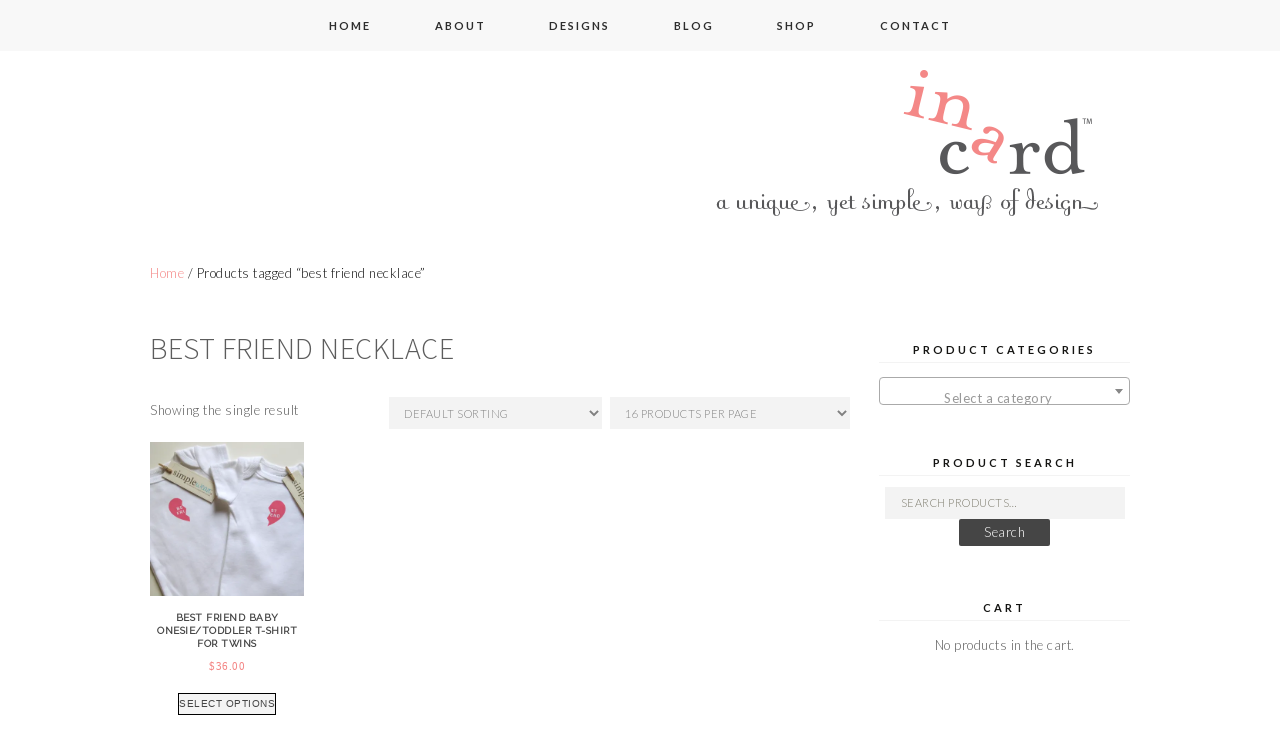

--- FILE ---
content_type: text/css
request_url: https://inacard.com/dev/wp-content/themes/serein_child/style.css?ver=2013-07-18
body_size: 2236
content:
/**
 * Theme Name:   Serein Child
 * Template:     SereinTheme
 * Author:       WebMan Design
 * Author URI:   http://mindseyedesignstudio.com/
 * Version:      1.0
 * Description:  This is a child theme of Serein.
 * License:      GNU General Public License v3
 * License URI:  http://www.gnu.org/licenses/gpl-3.0.html
 *
 * This theme, like WordPress, is licensed under the GPL.
 * Use it to make something cool, have fun, and share what you've learned with others.
 *
 * IMPORTANT: Read the instructions in `readme.md` file.
 */

/**
	Colors
	PINK = #f48887
	GREY = #464646;
*/

/* Put your custom CSS styles here... */
/*.content-area-wide {width: 980px; float: left; margin: 0 auto;}*/
a {color: #f48887}
a:visted {color: #f48887}
a:active, a:hover {color: #464646}

#footer a, #footer a:visted {color: #f48887}
#footer a:active, #footer a:hover {color: #464646}

.entry-content a, .comment-content a, .entry-comments a {color: #f48887}
.entry-content a:active, .entry-content a:hover, .comment-content a:active, .comment-content a:hover, .entry-comments a:active, .entry-comments a:hover {color: #464646}

.nav-menu .current_page_item > a, .nav-menu .current_page_ancestor > a, .nav-menu .current-menu-item > a, .nav-menu .current-menu-ancestor > a {color: #f48887}
ul.nav-menu ul a:hover, .nav-menu ul ul a:hover {color: #f48887}
.nav-menu li:hover > a, .nav-menu li a:hover {color: #f48887}

/*.navbar {
max-height: calc(100% - 50px);
  overflow-y: visible;
  z-index: 9999;
  }
*/

.widget a:hover {color:#f48887 !important;}

.woocommerce ul.products li.product .price, .woocommerce-page ul.products li.product .price {color:#f48887;}

.woocommerce .woocommerce-breadcrumb a, .woocommerce-page .woocommerce-breadcrumb a {color:#f48887 !important;}

.woocommerce-Price-amount.amount {color: #f48887;}

.woocommerce ul.products li a {color: #454545;}
.woocommerce ul.products li a:hover {color: #f48887;}

img#wpstats{position:absolute;top:0;width:0px;height:0px;overflow:hidden}

.woocommerce #tertiary {
	display: inline;
}
.woocommerce .site-main .sidebar-container {
		border-top: 0px;
}
.site-header {background-size: 440px auto !important; background-position-x:right !important;}

@media only screen and (max-width: 600px) {
.site-header {background-size: 300px auto !important; background-position-x:right !important;}
.navbar {
position: initial;
margin: 0;
  }
}